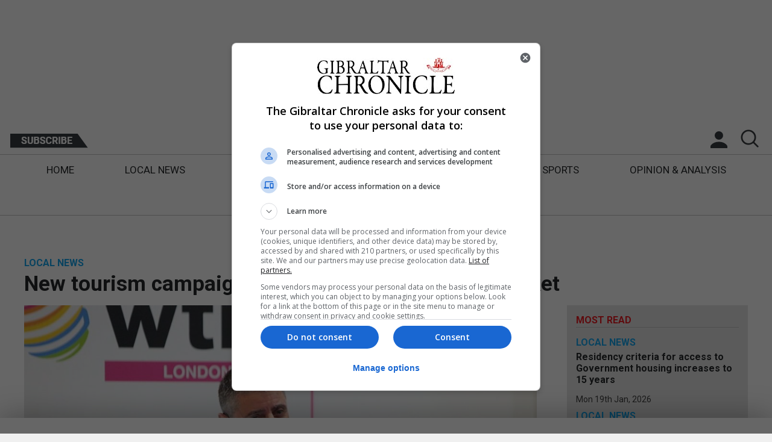

--- FILE ---
content_type: text/html; charset=UTF-8
request_url: https://www.chronicle.gi/new-tourism-campaign-launched-at-world-travel-market/
body_size: 11757
content:

<!DOCTYPE html>
<html lang="en">
<head>
    <meta charset="utf-8">
	<meta http-equiv="X-UA-Compatible" content="IE=edge">
    <meta name="viewport" content="width=device-width, initial-scale=1, maximum-scale=1, user-scalable=0"/>
	<title>  New tourism campaign launched at World Travel Market</title>
	<meta name="format-detection" content="telephone=no">
	<meta name="description" content="The Minister for Tourism, Gilbert Licudi, has launched the Gibraltar Tourist Board's new ‘Year of Culture’ campaign at the World Travel Market, held this week at the Ex-Cel Centre in London. 

This three-day trade exhibition is, according to th... " />
			
		<meta property="og:description" content="The Minister for Tourism, Gilbert Licudi, has launched the Gibraltar Tourist Board's new ‘Year of Culture’ campaign at the World Travel Market, held this week at the Ex-Cel Centre in London. 

This three-day trade exhibition is, according to th...">
		<meta property="og:title" content="New tourism campaign launched at World Travel Market">
		<meta property="og:url" content="https://www.chronicle.gi/new-tourism-campaign-launched-at-world-travel-market/">
	
	<meta property='og:image' content='https://www.chronicle.gi/wp-content/uploads/2017/11/page-1-world-tourism-GILBERT-LICUDI.jpg' /><meta name='twitter:image' content='https://www.chronicle.gi/wp-content/uploads/2017/11/page-1-world-tourism-GILBERT-LICUDI.jpg' />
		<meta name="twitter:card" content="summary_large_image" />
		<meta name="twitter:description" content="The Minister for Tourism, Gilbert Licudi, has launched the Gibraltar Tourist Board's new ‘Year of Culture’ campaign at the World Travel Market, held this week at the Ex-Cel Centre in London. 

This three-day trade exhibition is, according to th..." />
		<meta name="twitter:title" content="New tourism campaign launched at World Travel Market" />
		<meta name="twitter:site" content="Gibraltar Chronicle" />
		<meta name="twitter:creator" content="@therealdanvega" />

	    
    <!-- Favicons for all devices -->
	<link rel="apple-touch-icon" sizes="180x180" href="apple-touch-icon.png">
	<link rel="icon" type="image/png" sizes="32x32" href="favicon-32x32.png">
	<link rel="icon" type="image/png" sizes="16x16" href="favicon-16x16.png">
	<link rel="manifest" href="site.webmanifest">
	<link rel="mask-icon" href="safari-pinned-tab.svg" color="#ed1c24">
	<meta name="msapplication-TileColor" content="#ffffff">
	<meta name="theme-color" content="#ffffff">
	<!-- End Of Favicons for all devices -->
	<!-- Roboto Font -->
	<link href="https://fonts.googleapis.com/css?family=Roboto:400,700" rel="stylesheet">
	<!-- My Styles -->
    <link rel="stylesheet" href="https://www.chronicle.gi/wp-content/themes/gbChron/style.css?v=1.4">
	<!-- Google Hosted JQuery -->
	<script src="https://ajax.googleapis.com/ajax/libs/jquery/3.3.1/jquery.min.js"></script>
	<!-- Used For Detecting Ad Block -->
	<script type="text/javascript" src="https://www.chronicle.gi/wp-content/themes/gbChron/scripts/ads.js"></script>
	<!-- My Scripts -->	
	<script src="https://www.chronicle.gi/wp-content/themes/gbChron/scripts/scripts.js?v=1.4" type="text/javascript"></script>
	<!-- Bootstrap JS -->
	<script src="https://www.chronicle.gi/wp-content/themes/gbChron/scripts/bootstrap-carousel.min.js?v=1.4" type="text/javascript"></script>
	<!-- Bootstrap CSS -->
	<link href="https://www.chronicle.gi/wp-content/themes/gbChron/css/bootstrap-carousel.css?v=1.4" />
    <link rel='dns-prefetch' href='//s.w.org' />
		<script type="text/javascript">
			window._wpemojiSettings = {"baseUrl":"https:\/\/s.w.org\/images\/core\/emoji\/12.0.0-1\/72x72\/","ext":".png","svgUrl":"https:\/\/s.w.org\/images\/core\/emoji\/12.0.0-1\/svg\/","svgExt":".svg","source":{"concatemoji":"https:\/\/www.chronicle.gi\/wp-includes\/js\/wp-emoji-release.min.js?ver=5.2.3"}};
			!function(a,b,c){function d(a,b){var c=String.fromCharCode;l.clearRect(0,0,k.width,k.height),l.fillText(c.apply(this,a),0,0);var d=k.toDataURL();l.clearRect(0,0,k.width,k.height),l.fillText(c.apply(this,b),0,0);var e=k.toDataURL();return d===e}function e(a){var b;if(!l||!l.fillText)return!1;switch(l.textBaseline="top",l.font="600 32px Arial",a){case"flag":return!(b=d([55356,56826,55356,56819],[55356,56826,8203,55356,56819]))&&(b=d([55356,57332,56128,56423,56128,56418,56128,56421,56128,56430,56128,56423,56128,56447],[55356,57332,8203,56128,56423,8203,56128,56418,8203,56128,56421,8203,56128,56430,8203,56128,56423,8203,56128,56447]),!b);case"emoji":return b=d([55357,56424,55356,57342,8205,55358,56605,8205,55357,56424,55356,57340],[55357,56424,55356,57342,8203,55358,56605,8203,55357,56424,55356,57340]),!b}return!1}function f(a){var c=b.createElement("script");c.src=a,c.defer=c.type="text/javascript",b.getElementsByTagName("head")[0].appendChild(c)}var g,h,i,j,k=b.createElement("canvas"),l=k.getContext&&k.getContext("2d");for(j=Array("flag","emoji"),c.supports={everything:!0,everythingExceptFlag:!0},i=0;i<j.length;i++)c.supports[j[i]]=e(j[i]),c.supports.everything=c.supports.everything&&c.supports[j[i]],"flag"!==j[i]&&(c.supports.everythingExceptFlag=c.supports.everythingExceptFlag&&c.supports[j[i]]);c.supports.everythingExceptFlag=c.supports.everythingExceptFlag&&!c.supports.flag,c.DOMReady=!1,c.readyCallback=function(){c.DOMReady=!0},c.supports.everything||(h=function(){c.readyCallback()},b.addEventListener?(b.addEventListener("DOMContentLoaded",h,!1),a.addEventListener("load",h,!1)):(a.attachEvent("onload",h),b.attachEvent("onreadystatechange",function(){"complete"===b.readyState&&c.readyCallback()})),g=c.source||{},g.concatemoji?f(g.concatemoji):g.wpemoji&&g.twemoji&&(f(g.twemoji),f(g.wpemoji)))}(window,document,window._wpemojiSettings);
		</script>
		<style type="text/css">
img.wp-smiley,
img.emoji {
	display: inline !important;
	border: none !important;
	box-shadow: none !important;
	height: 1em !important;
	width: 1em !important;
	margin: 0 .07em !important;
	vertical-align: -0.1em !important;
	background: none !important;
	padding: 0 !important;
}
</style>
	<link rel='stylesheet' id='wp-block-library-css'  href='https://www.chronicle.gi/wp-includes/css/dist/block-library/style.min.css?ver=5.2.3' type='text/css' media='all' />
<link rel='stylesheet' id='cookie-law-info-css'  href='https://www.chronicle.gi/wp-content/plugins/cookie-law-info/public/css/cookie-law-info-public.css?ver=1.8.1' type='text/css' media='all' />
<link rel='stylesheet' id='cookie-law-info-gdpr-css'  href='https://www.chronicle.gi/wp-content/plugins/cookie-law-info/public/css/cookie-law-info-gdpr.css?ver=1.8.1' type='text/css' media='all' />
<link rel='stylesheet' id='fvp-frontend-css'  href='https://www.chronicle.gi/wp-content/plugins/featured-video-plus/styles/frontend.css?ver=2.3.3' type='text/css' media='all' />
<link rel='stylesheet' id='wordpress-popular-posts-css-css'  href='https://www.chronicle.gi/wp-content/plugins/wordpress-popular-posts/public/css/wpp.css?ver=4.2.2' type='text/css' media='all' />
<script type='text/javascript' src='https://www.chronicle.gi/wp-includes/js/jquery/jquery.js?ver=1.12.4-wp'></script>
<script type='text/javascript' src='https://www.chronicle.gi/wp-includes/js/jquery/jquery-migrate.min.js?ver=1.4.1'></script>
<script type='text/javascript'>
/* <![CDATA[ */
var Cli_Data = {"nn_cookie_ids":[],"cookielist":[]};
var log_object = {"ajax_url":"https:\/\/www.chronicle.gi\/wp-admin\/admin-ajax.php"};
/* ]]> */
</script>
<script type='text/javascript' src='https://www.chronicle.gi/wp-content/plugins/cookie-law-info/public/js/cookie-law-info-public.js?ver=1.8.1'></script>
<script type='text/javascript' src='https://www.chronicle.gi/wp-content/plugins/featured-video-plus/js/jquery.fitvids.min.js?ver=master-2015-08'></script>
<script type='text/javascript'>
/* <![CDATA[ */
var fvpdata = {"ajaxurl":"https:\/\/www.chronicle.gi\/wp-admin\/admin-ajax.php","nonce":"f6e144bc0e","fitvids":"1","dynamic":"","overlay":"","opacity":"0.75","color":"b","width":"640"};
/* ]]> */
</script>
<script type='text/javascript' src='https://www.chronicle.gi/wp-content/plugins/featured-video-plus/js/frontend.min.js?ver=2.3.3'></script>
<script type='text/javascript'>
/* <![CDATA[ */
var wpp_params = {"sampling_active":"1","sampling_rate":"5","ajax_url":"https:\/\/www.chronicle.gi\/wp-json\/wordpress-popular-posts\/v1\/popular-posts\/","ID":"18246","token":"45c5e4b2c3","debug":"1"};
/* ]]> */
</script>
<script type='text/javascript' src='https://www.chronicle.gi/wp-content/plugins/wordpress-popular-posts/public/js/wpp-4.2.0.min.js?ver=4.2.2'></script>
<link rel='https://api.w.org/' href='https://www.chronicle.gi/wp-json/' />
<link rel="EditURI" type="application/rsd+xml" title="RSD" href="https://www.chronicle.gi/xmlrpc.php?rsd" />
<link rel="wlwmanifest" type="application/wlwmanifest+xml" href="https://www.chronicle.gi/wp-includes/wlwmanifest.xml" /> 
<link rel='prev' title='Puigdemont and allies get conditional release in Brussels' href='https://www.chronicle.gi/puigdemont-and-allies-get-conditional-release-in-brussels/' />
<link rel='next' title='New agreement offers local patients UK organ transplants' href='https://www.chronicle.gi/new-agreement-offers-local-patients-uk-organ-transplants/' />
<meta name="generator" content="WordPress 5.2.3" />
<link rel="canonical" href="https://www.chronicle.gi/new-tourism-campaign-launched-at-world-travel-market/" />
<link rel='shortlink' href='https://www.chronicle.gi/?p=18246' />
<link rel="alternate" type="application/json+oembed" href="https://www.chronicle.gi/wp-json/oembed/1.0/embed?url=https%3A%2F%2Fwww.chronicle.gi%2Fnew-tourism-campaign-launched-at-world-travel-market%2F" />
<link rel="alternate" type="text/xml+oembed" href="https://www.chronicle.gi/wp-json/oembed/1.0/embed?url=https%3A%2F%2Fwww.chronicle.gi%2Fnew-tourism-campaign-launched-at-world-travel-market%2F&#038;format=xml" />
		<script type="text/javascript">
			var cli_flush_cache=2;
		</script>
			<!-- Category Colours -->
		<style type="text/css">
		.tag-ts {
			color: #ed1c24;
		}
		.twip {
			color: #0c084c;
		}
		.section-title.twip {
			border-bottom: 2px solid #0c084c;
		}
		.single-cat-blocks .opinion-author-init {
			background-color: rgba(237, 28, 36, 0.5)		}
		.op-main-article, .triple-opinion-single, .dual-block-single, .quad-opinion-single, .single-no-img-block-single {
			background-color: rgba(237, 28, 36, 0.2);
		}

		.op-tim{
			background-color: rgba(237, 28, 36, 0.2);
			border:none;
			padding:15px;
			flex-grow:1;
		}

		.section-title.category-6 { border-bottom: 2px solid #002ca0; } .category-6 { color:#002ca0; } .section-title.category-3 { border-bottom: 2px solid #1e73be; } .category-3 { color:#1e73be; } .section-title.category-20 { border-bottom: 2px solid #dd744d; } .category-20 { color:#dd744d; } .section-title.category-25 { border-bottom: 2px solid #13a6ef; } .category-25 { color:#13a6ef; } .section-title.category-120 { border-bottom: 2px solid #b2035d; } .category-120 { color:#b2035d; } .section-title.category-4 { border-bottom: 2px solid #dd3333; } .category-4 { color:#dd3333; } .section-title.category-10 { border-bottom: 2px solid #00c786; } .category-10 { color:#00c786; } .section-title.category-89 { border-bottom: 2px solid #02a895; } .category-89 { color:#02a895; } .section-title.category-1 { border-bottom: 2px solid #eeee22; } .category-1 { color:#eeee22; } 	</style>
<!-- Start Of DFP -->
<script async='async' src='https://www.googletagservices.com/tag/js/gpt.js'></script>
<script>
	var googletag = googletag || {};
	googletag.cmd = googletag.cmd || [];

	//TOP BANNER
	googletag.cmd.push(function() {	
		var topMapping = googletag.sizeMapping()
		.addSize([900, 0], [728, 90])
		.addSize([0, 0], [320, 50])
		.build();

		var bottomMapping = googletag.sizeMapping()
		.addSize([728, 0], [728, 90])
		.addSize([0, 0], [300, 250])
		.build();

		//Top Banner
		googletag.defineSlot('/21695354078/PageSuitetest', [728, 90], 'top-banner')
			.defineSizeMapping(topMapping)
			.addService(googletag.pubads())
			.setTargeting("section", "top-banner");
		
		//Only define these article slots when not on the homepage
		if (window.location.pathname !== "/") {
			//Single Side
			googletag.defineSlot('/21695354078/sidebar', [300, 250], 'single-side').addService(googletag.pubads());

			//Ad loop
			for (let i = 1; i < 4; i++) {
				googletag.cmd.push(function() {
					googletag.defineSlot('/21695354078/in-content', [300, 250], 'mobile-in-article-' + i).addService(googletag.pubads());
				});
			}
		}

		//Local News
		googletag.defineSlot('/21695354078/section_banner', [728, 90], 'local-news')
			.defineSizeMapping(topMapping)
			.addService(googletag.pubads())
			.setTargeting("section", "local-news");

		//UK Spain
		googletag.defineSlot('/21695354078/section_banner', [728, 90], 'uk-spain')
			.defineSizeMapping(bottomMapping)
			.addService(googletag.pubads())
			.setTargeting("section", "uk-spain");

		//Features
		googletag.defineSlot('/21695354078/section_banner', [728, 90], 'features')
			.defineSizeMapping(bottomMapping)
			.addService(googletag.pubads())
			.setTargeting("section", "features");

		//Opinion
		googletag.defineSlot('/21695354078/section_banner', [728, 90], 'opinion')
			.defineSizeMapping(bottomMapping)
			.addService(googletag.pubads())
			.setTargeting("section", "opinion");

		//BOTTOM BANNER
		googletag.defineSlot('/21695354078/bottom_banner', [728, 90], 'bottom-banner')
			.defineSizeMapping(bottomMapping)
			.addService(googletag.pubads())
			.setTargeting("section", "bottom-banner");

		//SKYSCRAPERS
		googletag.defineSlot('/21695354078/Skyscrapers', [120, 600], 'skyscraper-right')
			.addService(googletag.pubads())
			.setTargeting("section", "skyscraper-right");

		googletag.defineSlot('/21695354078/Skyscrapers', [120, 600], 'skyscraper-left')
			.addService(googletag.pubads())
			.setTargeting("section", "skyscraper-left");

		googletag.pubads().enableSingleRequest();
		googletag.pubads().collapseEmptyDivs(true, true);
		googletag.enableServices();
	});

</script>
<!-- End Of DFP -->
	
	<!-- Global site tag (gtag.js) - Google Analytics -->
	<script async src="https://www.googletagmanager.com/gtag/js?id=UA-9785864-15"></script>
	<script>
		window.dataLayer = window.dataLayer || []; 
		function gtag(){dataLayer.push(arguments);}
		gtag('js', new Date());

		gtag('config', 'UA-9785864-15'); // Gib
	</script>
	<!-- End of Google Analytics -->	
	<!------ Taboola Code ------------>
	<script type="text/javascript">window._taboola = window._taboola || [];_taboola.push({article:'auto'});!function (e, f, u, i) {if (!document.getElementById(i)){e.async = 1;e.src = u;e.id = i;f.parentNode.insertBefore(e, f);}}(document.createElement('script'),document.getElementsByTagName('script')[0],'//cdn.taboola.com/libtrc/gibraltarchronicle/loader.js','tb_loader_script');if(window.performance && typeof window.performance.mark == 'function'){window.performance.mark('tbl_ic');}</script>
</head>
<body>
	
			<div class="ps_skyscraper">
				<div class="ps_skyscraper-left-fixed">
					</div>
				<div id='skyscraper-left' class="ps-ad">					
					<script>
						if(window.innerWidth >= 1350) {
							googletag.cmd.push(function() { 
								googletag.display('skyscraper-left'); 
							});
						}								
					</script>
				</div>
			</div>
	
		
	</div>
	<!-- Open Full Site Container, Closed In Footer -->
	<div class="full-site-container">
		<!-- Open Full Inner Container, Closed In Footer -->
		<div class="content-inner-container">
			<div class="pre-header-container">
				<div class="ad-block">
					<div class="banner-google-728">
						<div class="container">
							<!-- /21695354078/PageSuitetest -->
							<div id='top-banner' class="ps-ad">
								<script>googletag.cmd.push(function() { googletag.display('top-banner'); });</script>
							</div>
						</div>
					</div>
				</div>
			</div>
			<div class="full-header-container">
			<div class="main-header-block">
				<div class="logo-block">
					<a href="https://www.chronicle.gi"><img src="https://d3jf5lxzu67ibn.cloudfront.net/assets/gibraltar-chronicle-logo.png" srcset="https://d3jf5lxzu67ibn.cloudfront.net/assets/gibraltar-chronicle-logo.png 1x, https://d3jf5lxzu67ibn.cloudfront.net/assets/gibraltar-chronicle-logo-2x.png 2x" alt="Gibraltar Chronicle Logo" class="img-responsive"></a>
				</div>
				<div class="menu-block-extras">
					<div class="centered-menu-box">
						<div class="date-block">
							<p>Thu 22nd Jan, 2026</p>
						</div>
						<div class="subscribe-block">
							<a href="https://www.chronicle.gi/subscribe/"><img src="https://d3jf5lxzu67ibn.cloudfront.net/assets/subscribe-btn.png" srcset="https://d3jf5lxzu67ibn.cloudfront.net/assets/subscribe-btn.png 1x, https://d3jf5lxzu67ibn.cloudfront.net/assets/subscribe-btn-2x.png 2x" alt="Subscribe To The Gibraltar Chronicle" class="img-responsive" /></a>
						</div>
						<button class="hamburger hamburger--collapse" type="button">
							<span class="hamburger-box">
								<span class="hamburger-inner"></span>
							</span>
						</button>
						<div class="secondary-logo-block">
							<a href="https://www.chronicle.gi"><img src="https://d3jf5lxzu67ibn.cloudfront.net/assets/gibraltar-chronicle-logo.png" srcset="https://d3jf5lxzu67ibn.cloudfront.net/assets/gibraltar-chronicle-logo.png 1x, https://d3jf5lxzu67ibn.cloudfront.net/assets/gibraltar-chronicle-logo-2x.png 2x" alt="Gibraltar Chronicle Logo" class="img-responsive" /></a>
						</div>
						<div class="account-block">
															<div style="position:relative;">
									<a class="notLoggedAccount" href="javascript:void(0);"><img src="https://d3jf5lxzu67ibn.cloudfront.net/assets/account-ic.png" srcset="https://d3jf5lxzu67ibn.cloudfront.net/assets/account-ic.png 1x, https://d3jf5lxzu67ibn.cloudfront.net/assets/account-ic-2x.png 2x" alt="Login To Your Account" class="img-responsive" /></a>
									<!--Start Login-->
					<div class="login-overlay-container">
						<div class="login-box visible">
							<div id="login-container">
								<div class="login-info">
									<a class="close-login" href="javascript:void(0);"><img src="https://d3jf5lxzu67ibn.cloudfront.net/assets/login-close.png" srcset="https://d3jf5lxzu67ibn.cloudfront.net/assets/login-close.png 1x, https://d3jf5lxzu67ibn.cloudfront.net/assets/login-close-2x.png 2x" alt="Close Login" /></a>
									<p>Login to your account</p>
								</div>
								<div class="login-form">
									<form class="login-details">
										<input class="login-field" placeholder="Email Address*" type="text" name="email">
										<input class="password-field" placeholder="Password*" type="password" name="password">
										<p class="login-error-msg"></p>
										<label class="checkbox-container">Remember Me
											<input type="checkbox">
											<span class="checkmark"></span>
										</label>
										<input class="gib-btn-login" id="login-btn" type="submit" value="Sign In">
									</form>
									<a class="forgot-pw loginFlip" href="javascript:void(0);">Forgotten Password?</a><br/><br/>
									<a class="forgot-pw" href="mailto:support@pagesuite.com?subject=Gibraltar Website help">Click here for help</a><br/><br/>
								</div>
								<div class="login-extras">
									<p>Not a member yet?</p>
									<p class="secondary-login-info">You can register a <a href="https://www.chronicle.gi/register/">free account</a> and get 10 FREE premium articles a month.</p>
								</div>
							</div>
						</div>
						<div class="forgot-box">
							<div class="login-info">
								<a class="close-login" href="javascript:void(0);"><img src="https://d3jf5lxzu67ibn.cloudfront.net/assets/login-close.png" srcset="https://d3jf5lxzu67ibn.cloudfront.net/assets/login-close.png 1x, https://d3jf5lxzu67ibn.cloudfront.net/assets/login-close-2x.png 2x" alt="Close Login" /></a>
								<p>Forgotten Password?</p>
								<span>Reset your password</span>
							</div>
							<div class="login-form">
								<p>To reset your password, please enter your email address in the box below and we will send you an email with a few steps to reset your password and get you back onto your account.</p>
								<form class="forgot-form">
									<input class="login-field" id="forgot-box-email" placeholder="Email Address*" type="text" name="email">
									<p class="forgot-error-msg"></p>
									<input class="gib-btn-login" id="forgot-btn" type="submit" value="Submit">
								</form>
							</div>
							<div class="login-extras">
								<a class="forgot-pw loginFlip" href="javascript:void(0);">Back To Login</a>
							</div>
						</div>
						<div class="login-overlay"></div>
					</div><!--END-->
								</div>
													</div>
						<div class="search-block">
							<a href="javascript:void(0);"></a>
						</div>
					</div>
					
					<div class="header-search-form">
						<form method="get" name="search-form" action="https://www.chronicle.gi">
  <input class="search-field" name="s" id="search" placeholder="search" type="text">
  <input class="search-submit" type="submit" value="">
</form>					</div>
					<div class="search-error">
					</div>
				</div>
				<div class="primary-menu-container">
					<div class="primary-menu">
						<div class="menu-primary-navigation-container"><ul id="menu-primary-navigation" class="menu"><li id="menu-item-38177" class="menu-item menu-item-type-custom menu-item-object-custom menu-item-38177"><a href="/">Home</a></li>
<li id="menu-item-38178" class="menu-item menu-item-type-taxonomy menu-item-object-category current-post-ancestor current-menu-parent current-post-parent menu-item-38178"><a href="https://www.chronicle.gi/category/local-news/">Local News</a></li>
<li id="menu-item-38181" class="menu-item menu-item-type-taxonomy menu-item-object-category menu-item-38181"><a href="https://www.chronicle.gi/category/brexit/">Brexit</a></li>
<li id="menu-item-38179" class="menu-item menu-item-type-taxonomy menu-item-object-category menu-item-38179"><a href="https://www.chronicle.gi/category/uk-spain-news/">UK/Spain News</a></li>
<li id="menu-item-38180" class="menu-item menu-item-type-taxonomy menu-item-object-category menu-item-38180"><a href="https://www.chronicle.gi/category/features/">Features</a></li>
<li id="menu-item-38182" class="menu-item menu-item-type-taxonomy menu-item-object-category menu-item-38182"><a href="https://www.chronicle.gi/category/sports/">Sports</a></li>
<li id="menu-item-38183" class="menu-item menu-item-type-taxonomy menu-item-object-category menu-item-38183"><a href="https://www.chronicle.gi/category/opinion-analysis/">Opinion &#038; Analysis</a></li>
<li id="menu-item-38197" class="mobile-subscribe menu-item menu-item-type-post_type menu-item-object-page menu-item-38197"><a href="https://www.chronicle.gi/subscribe/">Subscribe</a></li>
<li id="menu-item-39280" class="menu-item menu-item-type-custom menu-item-object-custom menu-item-39280"><a target="_blank" rel="noopener noreferrer" href="https://edition.chronicle.gi/launch.aspx?pbid=ac2ccbc6-cdb0-4853-8aa5-90095d815346">E-Edition</a></li>
</ul></div>					</div>
				</div>
				<div class="pre-header-container">
				<div class="ad-block">
					<div class="banner-google-728">
						<div class="container">
							<!-- /21695354078/PageSuitetest -->
							<div id='top-banner' class="ps-ad">
								<script>googletag.cmd.push(function() { googletag.display('top-banner'); });</script>
							</div>
						</div>
					</div>
				</div>
			</div>
			</div>
			</div> 


<div class="single-post-container section-block">

	<div class="article-title-box">
		<div class="title-box">
								<span class="category-tag category-25">Local News</span>
							<h1 >New tourism campaign launched at World Travel Market</h1>
		</div>
	</div>
	
	
	<div class="article-main">
		<div class="article-img-container">

		<div class="ratio-16-9-img-box" style="background-image:url('https://d3jf5lxzu67ibn.cloudfront.net/2017/11/page-1-world-tourism-GILBERT-LICUDI.jpg?d=1200x600');"></div>
		
		</div>
		<div class="text-box">
			<div class="article-author-share">
				<span class="author-name"><a href="/editors/#chroniclestaff">By Chronicle Staff</a></span>
				<span class="social-buttons">Share <a href="https://www.facebook.com/sharer/sharer.php?u=https://www.chronicle.gi/new-tourism-campaign-launched-at-world-travel-market/&t=New%20tourism%20campaign%20launched%20at%20World%20Travel%20Market" onclick="javascript:window.open(this.href, '', 'menubar=no,toolbar=no,resizable=yes,scrollbars=yes,height=300,width=600');return false;"
   target="_blank" title="Share on Facebook">
	<img src="https://d3jf5lxzu67ibn.cloudfront.net/assets/article-facebook.png" srcset="https://d3jf5lxzu67ibn.cloudfront.net/assets/article-facebook.png 1x, https://d3jf5lxzu67ibn.cloudfront.net/assets/article-facebook-2x.png 2x" alt="Share this article on Facebook" /></a> <a href="https://twitter.com/share?url=https://www.chronicle.gi/new-tourism-campaign-launched-at-world-travel-market/&text=New%20tourism%20campaign%20launched%20at%20World%20Travel%20Market"
   onclick="javascript:window.open(this.href, '', 'menubar=no,toolbar=no,resizable=yes,scrollbars=yes,height=300,width=600');return false;"
   target="_blank" title="Share on Twitter"><img src="https://d3jf5lxzu67ibn.cloudfront.net/assets/article-twitter.png" srcset="https://d3jf5lxzu67ibn.cloudfront.net/assets/article-twitter.png 1x, https://d3jf5lxzu67ibn.cloudfront.net/assets/article-twitter-2x.png 2x" alt="Share this article on Twitter" /></a></span>
			</div>
			<span class="single-article-date">7th November 2017</span>
			
							<span class="article-content" id="full-article-content"><p>The Minister for Tourism, Gilbert Licudi, has launched the Gibraltar Tourist Board's new ‘Year of Culture’ campaign at the World Travel Market, held this week at the Ex-Cel Centre in London. </p>
<p>This three-day trade exhibition is, according to the Gibraltar Government, the “most important platform in the world for the travel industry” and is visited by over 51,000 members of the international tourist industry and hosts over 5,000 exhibitors from all five continents.</p>
<p>For the first time ever, the GTB has held a major press conference in the International Media Centre where the new campaign was unveiled by Mr Licudi, and by the Chief Executive of the GTB, Nicky Guerrero. </p>
<p>The presentation was attended by over 60 journalists from the international media, the UK national press and from the trade press.</p>
<p>In his address, Mr Licudi stressed that Gibraltar continues to grow as a tourist destination as is evidenced by the imminent opening of the Holiday Inn Express hotel and by two other hotel projects in the planning process. </p>
<p>Mr Licudi also stressed that, whilst Gibraltar’s traditional tourist product, ‘based on beaches, monkeys, caves and the Upper Rock’ will continue to be important, the new campaign will focus on chess, backgammon, the literary festival, the music festival, the food festival and sports tourism. </p>
<p>“It is not about designating any particular year as the year of culture,” he said, “but about celebrating the richness of our culture which we enjoy week in, week out, throughout the year – every year.”</p>
<p><a href="http://chronicle.gi/wp-content/uploads/2017/11/page-1-world-tourism.jpg"><img src="http://chronicle.gi/wp-content/uploads/2017/11/page-1-world-tourism-300x205.jpg" alt="page 1 world tourism" width="300" height="205" class="alignnone size-medium wp-image-18248" /></a></p>
<p>Nicky Guerrero stressed the significance of the Island Games which will bring over 2,000 athletes to the Rock in 2019.<br />
He also spelled out the themes of the campaign, ‘History, pageantry, wildlife, nature, cuisine, heritage, music, the arts, literature, sports, architecture and religious influences – all these influences will be captured in the ‘Year of Culture.’</p>
<p>Fittingly, the GTB also has a new ‘Year of Culture’ stand at the exhibition on which GTB staff are supported by representatives of the Taxi Association and by Blands.</p>
</span>
				
				<script>				
					let articleContent = document.getElementById('full-article-content');
					let articleAdCount = 1;

					for(let ptag = 1; ptag < articleContent.childElementCount; ptag++) {
						if (ptag % 5 == 0 && articleAdCount <= 4) {
							let newItem = document.createElement("div");
							newItem.id = 'mobile-in-article-' + articleAdCount;
							newItem.className = 'ps_leaderboard ps-ad ps-ad-in-content';
							articleContent.insertBefore(newItem, articleContent.children[ptag - 1]);
							googletag.cmd.push(function() { googletag.display('mobile-in-article-' + articleAdCount); });
							articleAdCount++;
						}
					}
					
				</script>
				
						<div class="bottom-ad-block taboola_bottom">
				<div id="taboola-below-article-thumbnails"></div>
				<script type="text/javascript">
				window._taboola = window._taboola || [];
				_taboola.push({
				mode: 'alternating-thumbnails-a',
				container: 'taboola-below-article-thumbnails',
				placement: 'Below Article Thumbnails',
				target_type: 'mix'
				});
				</script>
			</div>
		</div>
	

	
		<div class="bottom-ad-block">
	<div class="banner-google-728">
		<div class="container">
			<!-- /21695354078/PageSuitetestBottom -->
			<div id='article-banner' class="ps_leaderboard ps-ad">
			<!-- <script>googletag.cmd.push(function() { googletag.display('article-banner'); });</script> -->
	</div>
		</div>
	</div>
</div>
	</div>
	<div class="single-sidebar">
		<div class="article-side">
			<h4 class="mr-box-title">Most Read</h4>
			
<!-- WordPress Popular Posts v4.2.2 -->
<div class="single-ec-article-block">
					<div class="single-ec-text-box title-box"><span class='category-tag category-25'>Local News</span><h4 class="line-clamp-4">
							<a href="https://www.chronicle.gi/residency-criteria-for-access-to-government-housing-increases-to-15-years/">
								Residency criteria for access to Government housing increases to 15 years
							</a>
						</h4>
						<p class="article-date">
							Mon 19th Jan, 2026
						</p>
					</div>
				</div><div class="single-ec-article-block">
					<div class="single-ec-text-box title-box"><span class='category-tag category-25'>Local News</span><h4 class="line-clamp-4">
							<a href="https://www.chronicle.gi/a-familys-loss-becomes-lasting-legacy-through-organ-donation/">
								A family’s loss becomes lasting legacy through organ donation
							</a>
						</h4>
						<p class="article-date">
							Tue 13th Jan, 2026
						</p>
					</div>
				</div><div class="single-ec-article-block">
					<div class="single-ec-text-box title-box"><span class='category-tag category-25'>Local News</span><h4 class="line-clamp-4">
							<a href="https://www.chronicle.gi/weather-advisory-issued-for-heavy-rain-and-strong-winds/">
								Weather advisory issued for heavy rain and strong winds
							</a>
						</h4>
						<p class="article-date">
							Wed 21st Jan, 2026
						</p>
					</div>
				</div><div class="single-ec-article-block">
					<div class="single-ec-text-box title-box"><span class='category-tag category-6'>Brexit</span><h4 class="line-clamp-4">
							<a href="https://www.chronicle.gi/cabinet-approves-treaty-text/">
								Cabinet approves treaty text 
							</a>
						</h4>
						<p class="article-date">
							Mon 19th Jan, 2026
						</p>
					</div>
				</div><div class="single-ec-article-block">
					<div class="single-ec-text-box title-box"><span class='category-tag category-25'>Local News</span><h4 class="line-clamp-4">
							<a href="https://www.chronicle.gi/planning-begins-for-2026-and-2027-solar-eclipses-over-gibraltar/">
								Planning begins for 2026 and 2027 solar eclipses over Gibraltar
							</a>
						</h4>
						<p class="article-date">
							Fri 16th Jan, 2026
						</p>
					</div>
				</div>					</div>

	<div class="ad-block-side">
			<!-- /21695354078/PageSuiteTestSide -->
			<div id='single-side' class="ps-ad">
				<script>googletag.cmd.push(function() { googletag.display('single-side'); });</script>
			</div>
		</div>
	

		<a href="https://edition.chronicle.gi/launch.aspx?pbid=ac2ccbc6-cdb0-4853-8aa5-90095d815346" target="_blank">
		<div class="app-download-article-side">
			<div class="app-download-img-box">
				<img class="img-responsive" src="https://www.chronicle.gi/wp-content/themes/gbChronassets/app-download.png" srcset="https://d3jf5lxzu67ibn.cloudfront.net/assets/app-download.png 1x, https://d3jf5lxzu67ibn.cloudfront.net/assets/app-download-2x.png 2x" alt="Download The App On The iOS Store" />
			</div>
			
			<div class="app-download-content-box">
				<span class="e-edition-title">E-Edition</span>
				<h3>Today's Paper</h3>
				<p class="e-edition-date">7th November 2017</p>
				<p>Read our latest newspaper by downloading our app from the link below.</p>
				<div class="app-store-download">
					<a href="https://itunes.apple.com/gb/app/gibraltar-chronicle-newspaper/id620916620?mt=8" target="_blank"><img src="https://www.chronicle.gi/wp-content/themes/gbChronassets/itunes-app-store-logo.png" srcset="https://d3jf5lxzu67ibn.cloudfront.net/assets/itunes-app-store-logo.png 1x, https://d3jf5lxzu67ibn.cloudfront.net/assets/itunes-app-store-logo-2x.png 2x" alt="Download The App On The iOS Store" /></a>
				</div>
			</div>
			
		</div>
		</a> 
		<div class="ad-block-side  taboola">
			<div id="taboola-right-rail-thumbnails"></div>
			<script type="text/javascript">
			window._taboola = window._taboola || [];
			_taboola.push({
			mode: 'thumbnails-a-rr',
			container: 'taboola-right-rail-thumbnails',
			placement: 'Right Rail Thumbnails',
			target_type: 'mix'
			});
			</script>
		</div>
	</div>
</div>


<!--Related articles-->
<div class="editors-choice-block">
	<h3>Related Articles</h3>
	<div class="ec-article-container">
							
				<div class="ec-article-block"><a href="https://www.chronicle.gi/parliament-hears-whistleblower-claims-of-past-misconduct-in-rgp/">
					<div class="ec-article-img-box">
															
										<div class="ratio-1-1-img-box" style="background-image:url('https://d3jf5lxzu67ibn.cloudfront.net/2025/10/WhatsApp-Image-2025-10-14-at-17.39.18.jpeg?d=600x450');"></div>
											</div>
					<div class="ec-text-box">
						<span class="category-tag category-25">Local News</span><span class=""></span>						<h5 class="line-clamp-4">Parliament hears whistleblower claims of past misconduct in RGP </h5>
						<p class="ec-article-date">22nd January 2026</p>
					</div>
				</a></div>
			
					
				<div class="ec-article-block"><a href="https://www.chronicle.gi/feetham-urges-gibraltar-to-take-responsible-lead-on-ai-adoption/">
					<div class="ec-article-img-box">
															
										<div class="ratio-1-1-img-box" style="background-image:url('https://d3jf5lxzu67ibn.cloudfront.net/2026/01/AI-conference-1.jpeg?d=600x450');"></div>
											</div>
					<div class="ec-text-box">
						<span class="category-tag category-25">Local News</span><span class=""></span>						<h5 class="line-clamp-4">Feetham urges Gibraltar to take responsible lead on AI adoption </h5>
						<p class="ec-article-date">22nd January 2026</p>
					</div>
				</a></div>
			
					
				<div class="ec-article-block"><a href="https://www.chronicle.gi/weather-advisory-issued-for-heavy-rain-and-strong-winds/">
					<div class="ec-article-img-box">
															
										<div class="ratio-1-1-img-box" style="background-image:url('https://d3jf5lxzu67ibn.cloudfront.net/2026/01/rain.jpg?d=600x450');"></div>
											</div>
					<div class="ec-text-box">
						<span class="category-tag category-25">Local News</span><span class=""></span>						<h5 class="line-clamp-4">Weather advisory issued for heavy rain and strong winds</h5>
						<p class="ec-article-date">21st January 2026</p>
					</div>
				</a></div>
			
					
				<div class="ec-article-block"><a href="https://www.chronicle.gi/capurro-group-continues-corporate-support-for-calpe-house-with-second-sponsorship-payment/">
					<div class="ec-article-img-box">
															
										<div class="ratio-1-1-img-box" style="background-image:url('https://d3jf5lxzu67ibn.cloudfront.net/2026/01/Capurro-Group-continues-corporate-support-for-Calpe-House-with-second-sponsorship-payment.jpeg?d=600x450');"></div>
											</div>
					<div class="ec-text-box">
						<span class="category-tag category-25">Local News</span><span class=""></span>						<h5 class="line-clamp-4">Capurro Group continues corporate support for Calpe House with second sponsorship payment</h5>
						<p class="ec-article-date">21st January 2026</p>
					</div>
				</a></div>
			
				</div>
</div>


	</div>
	<!-- Open Full Inner Container, Closed In Footer -->
	<div class="footer-container">
		<div class="footer-container-item">
			<div class="footer-fixed-size-container">
				<h4>Contact Us</h4>
				<div class="footer-btns">
					<a href="https://twitter.com/GibChronicle" target="_blank"><img src="https://d3jf5lxzu67ibn.cloudfront.net/assets/t-ic.png" srcset="https://d3jf5lxzu67ibn.cloudfront.net/assets/t-ic.png 1x, https://d3jf5lxzu67ibn.cloudfront.net/assets/t-ic-2x.png 2x" alt="Find Us On Twitter" /></a>
					<a href="mailto:news@chronicle.gi"><img src="https://d3jf5lxzu67ibn.cloudfront.net/assets/email-ic.png" srcset="https://d3jf5lxzu67ibn.cloudfront.net/assets/email-ic.png 1x, https://d3jf5lxzu67ibn.cloudfront.net/assets/email-ic-2x.png 2x" alt="" /></a>
				</div>
				<p>
					Gibraltar Chronicle (Newspaper) Ltd,<br />Watergate House,<br />Line Wall Road,<br />Gibraltar<br />GX11 1AA.<br />Tel: +350 200 47063
				</p>
			</div>
		</div>
		<div class="footer-container-item">
			<div class="footer-fixed-size-container">
				<h4>About Us</h4>
				<p>The Gibraltar Chronicle is a daily newspaper published in Gibraltar since 1801. It is one of the world's oldest English language newspapers to have been in print continuously. Our print edition and e-paper is published daily except Sundays.</p>
				<br>
				<p>The Gibraltar Chronicle (Newspaper) Ltd is licensed by the Gibraltar Government's Office of Fair Trading, licence number BL 152009.</p>
			</div>
		</div>
		<div class="footer-container-item">
			<div class="footer-fixed-size-container">
				<h4>Subscriptions</h4>
				<ul>
					<li><a href="/register/">Register</a></li>
										<li><a href="/privacy-policy/">Privacy Policy</a></li>
				</ul>
			</div>
		</div>
		<div class="footer-container-item">
			<div class="footer-copyright">
				<span>&copy; Copyright Gibraltar Chronicle 2026</span>
			</div>
		</div>
	</div> 
</div>
	
	<div class="ps_skyscraper">
			<div class="ps_skyscraper-right-fixed">
					</div>
			<div id='skyscraper-right' class="ps-ad">
				<script>
					if(window.innerWidth >= 1350) {
						googletag.cmd.push(function() { 
							googletag.display('skyscraper-right'); 
						});
					}		
			</script>
			</div>
	</div>
	<!-- Closed Full Site Container, Opened In Header -->
<div id="cookie-law-info-bar"><span></span></div><div id="cookie-law-info-again" style="display:none;"><span id="cookie_hdr_showagain">Privacy & Cookies Policy</span></div><div class="cli-modal" id="cliSettingsPopup" tabindex="-1" role="dialog" aria-labelledby="cliSettingsPopup" aria-hidden="true">
  <div class="cli-modal-dialog" role="document">
    <div class="cli-modal-content cli-bar-popup">
      <button type="button" class="cli-modal-close" id="cliModalClose">
        <svg class="" viewBox="0 0 24 24"><path d="M19 6.41l-1.41-1.41-5.59 5.59-5.59-5.59-1.41 1.41 5.59 5.59-5.59 5.59 1.41 1.41 5.59-5.59 5.59 5.59 1.41-1.41-5.59-5.59z"></path><path d="M0 0h24v24h-24z" fill="none"></path></svg>
      </button>
      <div class="cli-modal-body">
        <div class="cli-container-fluid cli-tab-container">
    <div class="cli-row">
        <div class="cli-col-12 cli-align-items-stretch cli-px-0">
            <div class="cli-privacy-overview">
                <h4>Privacy Overview</h4>                                   
                <div class="cli-privacy-content">
                    <div class="cli-privacy-content-text">This website uses cookies to improve your experience while you navigate through the website. Out of these cookies, the cookies that are categorized as necessary are stored on your browser as they are essential for the working of basic functionalities of the website. We also use third-party cookies that help us analyze and understand how you use this website. These cookies will be stored in your browser only with your consent. You also have the option to opt-out of these cookies. But opting out of some of these cookies may have an effect on your browsing experience.</div>
                </div>
                <a class="cli-privacy-readmore" data-readmore-text="Show more" data-readless-text="Show less"></a>            </div>
        </div>  
        <div class="cli-col-12 cli-align-items-stretch cli-px-0 cli-tab-section-container">
            <div class="cli-tab-section cli-privacy-tab">
                <div class="cli-tab-header">
                    <a class="cli-nav-link cli-settings-mobile" >
                        Privacy Overview                    </a>
                </div>
                <div class="cli-tab-content">
                    <div class="cli-tab-pane cli-fade">
                        <p>This website uses cookies to improve your experience while you navigate through the website. Out of these cookies, the cookies that are categorized as necessary are stored on your browser as they are essential for the working of basic functionalities of the website. We also use third-party cookies that help us analyze and understand how you use this website. These cookies will be stored in your browser only with your consent. You also have the option to opt-out of these cookies. But opting out of some of these cookies may have an effect on your browsing experience.</p>
                    </div>
                </div>

            </div>
              
                            <div class="cli-tab-section">
                    <div class="cli-tab-header">
                        <a class="cli-nav-link cli-settings-mobile" data-target="necessary" data-toggle="cli-toggle-tab" >
                            Necessary 
                        </a>
                    
                    <span class="cli-necessary-caption">Always Enabled</span>                     </div>
                    <div class="cli-tab-content">
                        <div class="cli-tab-pane cli-fade" data-id="necessary">
                            <p>Necessary cookies are absolutely essential for the website to function properly. This category only includes cookies that ensures basic functionalities and security features of the website. These cookies do not store any personal information.</p>
                        </div>
                    </div>
                </div>
              
                            <div class="cli-tab-section">
                    <div class="cli-tab-header">
                        <a class="cli-nav-link cli-settings-mobile" data-target="non-necessary" data-toggle="cli-toggle-tab" >
                            Non-necessary 
                        </a>
                    <div class="cli-switch">
                        <input type="checkbox" id="checkbox-non-necessary" class="cli-user-preference-checkbox" data-id="checkbox-non-necessary" checked />
                        <label for="checkbox-non-necessary" class="cli-slider" data-cli-enable="Enabled" data-cli-disable="Disabled">Non-necessary</label>
                    </div>                    </div>
                    <div class="cli-tab-content">
                        <div class="cli-tab-pane cli-fade" data-id="non-necessary">
                            <p>Any cookies that may not be particularly necessary for the website to function and is used specifically to collect user personal data via analytics, ads, other embedded contents are termed as non-necessary cookies. It is mandatory to procure user consent prior to running these cookies on your website.</p>
                        </div>
                    </div>
                </div>
                       
        </div>
    </div> 
</div> 
      </div>
    </div>
  </div>
</div>
<div class="cli-modal-backdrop cli-fade cli-settings-overlay"></div>
<div class="cli-modal-backdrop cli-fade cli-popupbar-overlay"></div>
<script type="text/javascript">
  /* <![CDATA[ */
  cli_cookiebar_settings='{"animate_speed_hide":"500","animate_speed_show":"500","background":"#FFF","border":"#b1a6a6c2","border_on":false,"button_1_button_colour":"#000","button_1_button_hover":"#000000","button_1_link_colour":"#fff","button_1_as_button":true,"button_1_new_win":false,"button_2_button_colour":"#333","button_2_button_hover":"#292929","button_2_link_colour":"#444","button_2_as_button":false,"button_2_hidebar":false,"button_3_button_colour":"#000","button_3_button_hover":"#000000","button_3_link_colour":"#fff","button_3_as_button":true,"button_3_new_win":false,"button_4_button_colour":"#000","button_4_button_hover":"#000000","button_4_link_colour":"#62a329","button_4_as_button":false,"font_family":"inherit","header_fix":false,"notify_animate_hide":true,"notify_animate_show":false,"notify_div_id":"#cookie-law-info-bar","notify_position_horizontal":"right","notify_position_vertical":"bottom","scroll_close":false,"scroll_close_reload":false,"accept_close_reload":false,"reject_close_reload":false,"showagain_tab":false,"showagain_background":"#fff","showagain_border":"#000","showagain_div_id":"#cookie-law-info-again","showagain_x_position":"100px","text":"#000","show_once_yn":false,"show_once":"10000","logging_on":false,"as_popup":false,"popup_overlay":true,"bar_heading_text":"","cookie_bar_as":"banner","popup_showagain_position":"bottom-right","widget_position":"left"}';
  /* ]]> */
</script><script type='text/javascript' src='https://www.chronicle.gi/wp-includes/js/wp-embed.min.js?ver=5.2.3'></script>
<script type="text/javascript">
window._taboola = window._taboola || [];
_taboola.push({flush: true});
</script>
</body>
</html>